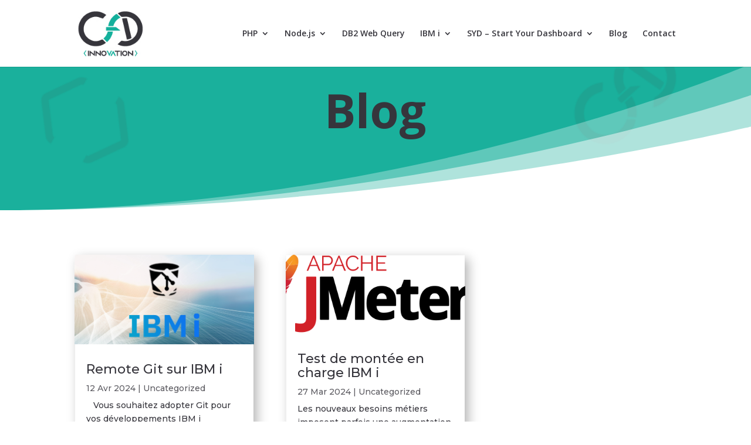

--- FILE ---
content_type: text/html; charset=utf-8
request_url: https://www.google.com/recaptcha/api2/anchor?ar=1&k=6Led3sYUAAAAAOA_NmpWbfSs-LQEDl8fX4AiGOqO&co=aHR0cHM6Ly9jZmQtaW5ub3ZhdGlvbi5mcjo0NDM.&hl=en&v=PoyoqOPhxBO7pBk68S4YbpHZ&size=invisible&anchor-ms=20000&execute-ms=30000&cb=ec7v35mmqum6
body_size: 49849
content:
<!DOCTYPE HTML><html dir="ltr" lang="en"><head><meta http-equiv="Content-Type" content="text/html; charset=UTF-8">
<meta http-equiv="X-UA-Compatible" content="IE=edge">
<title>reCAPTCHA</title>
<style type="text/css">
/* cyrillic-ext */
@font-face {
  font-family: 'Roboto';
  font-style: normal;
  font-weight: 400;
  font-stretch: 100%;
  src: url(//fonts.gstatic.com/s/roboto/v48/KFO7CnqEu92Fr1ME7kSn66aGLdTylUAMa3GUBHMdazTgWw.woff2) format('woff2');
  unicode-range: U+0460-052F, U+1C80-1C8A, U+20B4, U+2DE0-2DFF, U+A640-A69F, U+FE2E-FE2F;
}
/* cyrillic */
@font-face {
  font-family: 'Roboto';
  font-style: normal;
  font-weight: 400;
  font-stretch: 100%;
  src: url(//fonts.gstatic.com/s/roboto/v48/KFO7CnqEu92Fr1ME7kSn66aGLdTylUAMa3iUBHMdazTgWw.woff2) format('woff2');
  unicode-range: U+0301, U+0400-045F, U+0490-0491, U+04B0-04B1, U+2116;
}
/* greek-ext */
@font-face {
  font-family: 'Roboto';
  font-style: normal;
  font-weight: 400;
  font-stretch: 100%;
  src: url(//fonts.gstatic.com/s/roboto/v48/KFO7CnqEu92Fr1ME7kSn66aGLdTylUAMa3CUBHMdazTgWw.woff2) format('woff2');
  unicode-range: U+1F00-1FFF;
}
/* greek */
@font-face {
  font-family: 'Roboto';
  font-style: normal;
  font-weight: 400;
  font-stretch: 100%;
  src: url(//fonts.gstatic.com/s/roboto/v48/KFO7CnqEu92Fr1ME7kSn66aGLdTylUAMa3-UBHMdazTgWw.woff2) format('woff2');
  unicode-range: U+0370-0377, U+037A-037F, U+0384-038A, U+038C, U+038E-03A1, U+03A3-03FF;
}
/* math */
@font-face {
  font-family: 'Roboto';
  font-style: normal;
  font-weight: 400;
  font-stretch: 100%;
  src: url(//fonts.gstatic.com/s/roboto/v48/KFO7CnqEu92Fr1ME7kSn66aGLdTylUAMawCUBHMdazTgWw.woff2) format('woff2');
  unicode-range: U+0302-0303, U+0305, U+0307-0308, U+0310, U+0312, U+0315, U+031A, U+0326-0327, U+032C, U+032F-0330, U+0332-0333, U+0338, U+033A, U+0346, U+034D, U+0391-03A1, U+03A3-03A9, U+03B1-03C9, U+03D1, U+03D5-03D6, U+03F0-03F1, U+03F4-03F5, U+2016-2017, U+2034-2038, U+203C, U+2040, U+2043, U+2047, U+2050, U+2057, U+205F, U+2070-2071, U+2074-208E, U+2090-209C, U+20D0-20DC, U+20E1, U+20E5-20EF, U+2100-2112, U+2114-2115, U+2117-2121, U+2123-214F, U+2190, U+2192, U+2194-21AE, U+21B0-21E5, U+21F1-21F2, U+21F4-2211, U+2213-2214, U+2216-22FF, U+2308-230B, U+2310, U+2319, U+231C-2321, U+2336-237A, U+237C, U+2395, U+239B-23B7, U+23D0, U+23DC-23E1, U+2474-2475, U+25AF, U+25B3, U+25B7, U+25BD, U+25C1, U+25CA, U+25CC, U+25FB, U+266D-266F, U+27C0-27FF, U+2900-2AFF, U+2B0E-2B11, U+2B30-2B4C, U+2BFE, U+3030, U+FF5B, U+FF5D, U+1D400-1D7FF, U+1EE00-1EEFF;
}
/* symbols */
@font-face {
  font-family: 'Roboto';
  font-style: normal;
  font-weight: 400;
  font-stretch: 100%;
  src: url(//fonts.gstatic.com/s/roboto/v48/KFO7CnqEu92Fr1ME7kSn66aGLdTylUAMaxKUBHMdazTgWw.woff2) format('woff2');
  unicode-range: U+0001-000C, U+000E-001F, U+007F-009F, U+20DD-20E0, U+20E2-20E4, U+2150-218F, U+2190, U+2192, U+2194-2199, U+21AF, U+21E6-21F0, U+21F3, U+2218-2219, U+2299, U+22C4-22C6, U+2300-243F, U+2440-244A, U+2460-24FF, U+25A0-27BF, U+2800-28FF, U+2921-2922, U+2981, U+29BF, U+29EB, U+2B00-2BFF, U+4DC0-4DFF, U+FFF9-FFFB, U+10140-1018E, U+10190-1019C, U+101A0, U+101D0-101FD, U+102E0-102FB, U+10E60-10E7E, U+1D2C0-1D2D3, U+1D2E0-1D37F, U+1F000-1F0FF, U+1F100-1F1AD, U+1F1E6-1F1FF, U+1F30D-1F30F, U+1F315, U+1F31C, U+1F31E, U+1F320-1F32C, U+1F336, U+1F378, U+1F37D, U+1F382, U+1F393-1F39F, U+1F3A7-1F3A8, U+1F3AC-1F3AF, U+1F3C2, U+1F3C4-1F3C6, U+1F3CA-1F3CE, U+1F3D4-1F3E0, U+1F3ED, U+1F3F1-1F3F3, U+1F3F5-1F3F7, U+1F408, U+1F415, U+1F41F, U+1F426, U+1F43F, U+1F441-1F442, U+1F444, U+1F446-1F449, U+1F44C-1F44E, U+1F453, U+1F46A, U+1F47D, U+1F4A3, U+1F4B0, U+1F4B3, U+1F4B9, U+1F4BB, U+1F4BF, U+1F4C8-1F4CB, U+1F4D6, U+1F4DA, U+1F4DF, U+1F4E3-1F4E6, U+1F4EA-1F4ED, U+1F4F7, U+1F4F9-1F4FB, U+1F4FD-1F4FE, U+1F503, U+1F507-1F50B, U+1F50D, U+1F512-1F513, U+1F53E-1F54A, U+1F54F-1F5FA, U+1F610, U+1F650-1F67F, U+1F687, U+1F68D, U+1F691, U+1F694, U+1F698, U+1F6AD, U+1F6B2, U+1F6B9-1F6BA, U+1F6BC, U+1F6C6-1F6CF, U+1F6D3-1F6D7, U+1F6E0-1F6EA, U+1F6F0-1F6F3, U+1F6F7-1F6FC, U+1F700-1F7FF, U+1F800-1F80B, U+1F810-1F847, U+1F850-1F859, U+1F860-1F887, U+1F890-1F8AD, U+1F8B0-1F8BB, U+1F8C0-1F8C1, U+1F900-1F90B, U+1F93B, U+1F946, U+1F984, U+1F996, U+1F9E9, U+1FA00-1FA6F, U+1FA70-1FA7C, U+1FA80-1FA89, U+1FA8F-1FAC6, U+1FACE-1FADC, U+1FADF-1FAE9, U+1FAF0-1FAF8, U+1FB00-1FBFF;
}
/* vietnamese */
@font-face {
  font-family: 'Roboto';
  font-style: normal;
  font-weight: 400;
  font-stretch: 100%;
  src: url(//fonts.gstatic.com/s/roboto/v48/KFO7CnqEu92Fr1ME7kSn66aGLdTylUAMa3OUBHMdazTgWw.woff2) format('woff2');
  unicode-range: U+0102-0103, U+0110-0111, U+0128-0129, U+0168-0169, U+01A0-01A1, U+01AF-01B0, U+0300-0301, U+0303-0304, U+0308-0309, U+0323, U+0329, U+1EA0-1EF9, U+20AB;
}
/* latin-ext */
@font-face {
  font-family: 'Roboto';
  font-style: normal;
  font-weight: 400;
  font-stretch: 100%;
  src: url(//fonts.gstatic.com/s/roboto/v48/KFO7CnqEu92Fr1ME7kSn66aGLdTylUAMa3KUBHMdazTgWw.woff2) format('woff2');
  unicode-range: U+0100-02BA, U+02BD-02C5, U+02C7-02CC, U+02CE-02D7, U+02DD-02FF, U+0304, U+0308, U+0329, U+1D00-1DBF, U+1E00-1E9F, U+1EF2-1EFF, U+2020, U+20A0-20AB, U+20AD-20C0, U+2113, U+2C60-2C7F, U+A720-A7FF;
}
/* latin */
@font-face {
  font-family: 'Roboto';
  font-style: normal;
  font-weight: 400;
  font-stretch: 100%;
  src: url(//fonts.gstatic.com/s/roboto/v48/KFO7CnqEu92Fr1ME7kSn66aGLdTylUAMa3yUBHMdazQ.woff2) format('woff2');
  unicode-range: U+0000-00FF, U+0131, U+0152-0153, U+02BB-02BC, U+02C6, U+02DA, U+02DC, U+0304, U+0308, U+0329, U+2000-206F, U+20AC, U+2122, U+2191, U+2193, U+2212, U+2215, U+FEFF, U+FFFD;
}
/* cyrillic-ext */
@font-face {
  font-family: 'Roboto';
  font-style: normal;
  font-weight: 500;
  font-stretch: 100%;
  src: url(//fonts.gstatic.com/s/roboto/v48/KFO7CnqEu92Fr1ME7kSn66aGLdTylUAMa3GUBHMdazTgWw.woff2) format('woff2');
  unicode-range: U+0460-052F, U+1C80-1C8A, U+20B4, U+2DE0-2DFF, U+A640-A69F, U+FE2E-FE2F;
}
/* cyrillic */
@font-face {
  font-family: 'Roboto';
  font-style: normal;
  font-weight: 500;
  font-stretch: 100%;
  src: url(//fonts.gstatic.com/s/roboto/v48/KFO7CnqEu92Fr1ME7kSn66aGLdTylUAMa3iUBHMdazTgWw.woff2) format('woff2');
  unicode-range: U+0301, U+0400-045F, U+0490-0491, U+04B0-04B1, U+2116;
}
/* greek-ext */
@font-face {
  font-family: 'Roboto';
  font-style: normal;
  font-weight: 500;
  font-stretch: 100%;
  src: url(//fonts.gstatic.com/s/roboto/v48/KFO7CnqEu92Fr1ME7kSn66aGLdTylUAMa3CUBHMdazTgWw.woff2) format('woff2');
  unicode-range: U+1F00-1FFF;
}
/* greek */
@font-face {
  font-family: 'Roboto';
  font-style: normal;
  font-weight: 500;
  font-stretch: 100%;
  src: url(//fonts.gstatic.com/s/roboto/v48/KFO7CnqEu92Fr1ME7kSn66aGLdTylUAMa3-UBHMdazTgWw.woff2) format('woff2');
  unicode-range: U+0370-0377, U+037A-037F, U+0384-038A, U+038C, U+038E-03A1, U+03A3-03FF;
}
/* math */
@font-face {
  font-family: 'Roboto';
  font-style: normal;
  font-weight: 500;
  font-stretch: 100%;
  src: url(//fonts.gstatic.com/s/roboto/v48/KFO7CnqEu92Fr1ME7kSn66aGLdTylUAMawCUBHMdazTgWw.woff2) format('woff2');
  unicode-range: U+0302-0303, U+0305, U+0307-0308, U+0310, U+0312, U+0315, U+031A, U+0326-0327, U+032C, U+032F-0330, U+0332-0333, U+0338, U+033A, U+0346, U+034D, U+0391-03A1, U+03A3-03A9, U+03B1-03C9, U+03D1, U+03D5-03D6, U+03F0-03F1, U+03F4-03F5, U+2016-2017, U+2034-2038, U+203C, U+2040, U+2043, U+2047, U+2050, U+2057, U+205F, U+2070-2071, U+2074-208E, U+2090-209C, U+20D0-20DC, U+20E1, U+20E5-20EF, U+2100-2112, U+2114-2115, U+2117-2121, U+2123-214F, U+2190, U+2192, U+2194-21AE, U+21B0-21E5, U+21F1-21F2, U+21F4-2211, U+2213-2214, U+2216-22FF, U+2308-230B, U+2310, U+2319, U+231C-2321, U+2336-237A, U+237C, U+2395, U+239B-23B7, U+23D0, U+23DC-23E1, U+2474-2475, U+25AF, U+25B3, U+25B7, U+25BD, U+25C1, U+25CA, U+25CC, U+25FB, U+266D-266F, U+27C0-27FF, U+2900-2AFF, U+2B0E-2B11, U+2B30-2B4C, U+2BFE, U+3030, U+FF5B, U+FF5D, U+1D400-1D7FF, U+1EE00-1EEFF;
}
/* symbols */
@font-face {
  font-family: 'Roboto';
  font-style: normal;
  font-weight: 500;
  font-stretch: 100%;
  src: url(//fonts.gstatic.com/s/roboto/v48/KFO7CnqEu92Fr1ME7kSn66aGLdTylUAMaxKUBHMdazTgWw.woff2) format('woff2');
  unicode-range: U+0001-000C, U+000E-001F, U+007F-009F, U+20DD-20E0, U+20E2-20E4, U+2150-218F, U+2190, U+2192, U+2194-2199, U+21AF, U+21E6-21F0, U+21F3, U+2218-2219, U+2299, U+22C4-22C6, U+2300-243F, U+2440-244A, U+2460-24FF, U+25A0-27BF, U+2800-28FF, U+2921-2922, U+2981, U+29BF, U+29EB, U+2B00-2BFF, U+4DC0-4DFF, U+FFF9-FFFB, U+10140-1018E, U+10190-1019C, U+101A0, U+101D0-101FD, U+102E0-102FB, U+10E60-10E7E, U+1D2C0-1D2D3, U+1D2E0-1D37F, U+1F000-1F0FF, U+1F100-1F1AD, U+1F1E6-1F1FF, U+1F30D-1F30F, U+1F315, U+1F31C, U+1F31E, U+1F320-1F32C, U+1F336, U+1F378, U+1F37D, U+1F382, U+1F393-1F39F, U+1F3A7-1F3A8, U+1F3AC-1F3AF, U+1F3C2, U+1F3C4-1F3C6, U+1F3CA-1F3CE, U+1F3D4-1F3E0, U+1F3ED, U+1F3F1-1F3F3, U+1F3F5-1F3F7, U+1F408, U+1F415, U+1F41F, U+1F426, U+1F43F, U+1F441-1F442, U+1F444, U+1F446-1F449, U+1F44C-1F44E, U+1F453, U+1F46A, U+1F47D, U+1F4A3, U+1F4B0, U+1F4B3, U+1F4B9, U+1F4BB, U+1F4BF, U+1F4C8-1F4CB, U+1F4D6, U+1F4DA, U+1F4DF, U+1F4E3-1F4E6, U+1F4EA-1F4ED, U+1F4F7, U+1F4F9-1F4FB, U+1F4FD-1F4FE, U+1F503, U+1F507-1F50B, U+1F50D, U+1F512-1F513, U+1F53E-1F54A, U+1F54F-1F5FA, U+1F610, U+1F650-1F67F, U+1F687, U+1F68D, U+1F691, U+1F694, U+1F698, U+1F6AD, U+1F6B2, U+1F6B9-1F6BA, U+1F6BC, U+1F6C6-1F6CF, U+1F6D3-1F6D7, U+1F6E0-1F6EA, U+1F6F0-1F6F3, U+1F6F7-1F6FC, U+1F700-1F7FF, U+1F800-1F80B, U+1F810-1F847, U+1F850-1F859, U+1F860-1F887, U+1F890-1F8AD, U+1F8B0-1F8BB, U+1F8C0-1F8C1, U+1F900-1F90B, U+1F93B, U+1F946, U+1F984, U+1F996, U+1F9E9, U+1FA00-1FA6F, U+1FA70-1FA7C, U+1FA80-1FA89, U+1FA8F-1FAC6, U+1FACE-1FADC, U+1FADF-1FAE9, U+1FAF0-1FAF8, U+1FB00-1FBFF;
}
/* vietnamese */
@font-face {
  font-family: 'Roboto';
  font-style: normal;
  font-weight: 500;
  font-stretch: 100%;
  src: url(//fonts.gstatic.com/s/roboto/v48/KFO7CnqEu92Fr1ME7kSn66aGLdTylUAMa3OUBHMdazTgWw.woff2) format('woff2');
  unicode-range: U+0102-0103, U+0110-0111, U+0128-0129, U+0168-0169, U+01A0-01A1, U+01AF-01B0, U+0300-0301, U+0303-0304, U+0308-0309, U+0323, U+0329, U+1EA0-1EF9, U+20AB;
}
/* latin-ext */
@font-face {
  font-family: 'Roboto';
  font-style: normal;
  font-weight: 500;
  font-stretch: 100%;
  src: url(//fonts.gstatic.com/s/roboto/v48/KFO7CnqEu92Fr1ME7kSn66aGLdTylUAMa3KUBHMdazTgWw.woff2) format('woff2');
  unicode-range: U+0100-02BA, U+02BD-02C5, U+02C7-02CC, U+02CE-02D7, U+02DD-02FF, U+0304, U+0308, U+0329, U+1D00-1DBF, U+1E00-1E9F, U+1EF2-1EFF, U+2020, U+20A0-20AB, U+20AD-20C0, U+2113, U+2C60-2C7F, U+A720-A7FF;
}
/* latin */
@font-face {
  font-family: 'Roboto';
  font-style: normal;
  font-weight: 500;
  font-stretch: 100%;
  src: url(//fonts.gstatic.com/s/roboto/v48/KFO7CnqEu92Fr1ME7kSn66aGLdTylUAMa3yUBHMdazQ.woff2) format('woff2');
  unicode-range: U+0000-00FF, U+0131, U+0152-0153, U+02BB-02BC, U+02C6, U+02DA, U+02DC, U+0304, U+0308, U+0329, U+2000-206F, U+20AC, U+2122, U+2191, U+2193, U+2212, U+2215, U+FEFF, U+FFFD;
}
/* cyrillic-ext */
@font-face {
  font-family: 'Roboto';
  font-style: normal;
  font-weight: 900;
  font-stretch: 100%;
  src: url(//fonts.gstatic.com/s/roboto/v48/KFO7CnqEu92Fr1ME7kSn66aGLdTylUAMa3GUBHMdazTgWw.woff2) format('woff2');
  unicode-range: U+0460-052F, U+1C80-1C8A, U+20B4, U+2DE0-2DFF, U+A640-A69F, U+FE2E-FE2F;
}
/* cyrillic */
@font-face {
  font-family: 'Roboto';
  font-style: normal;
  font-weight: 900;
  font-stretch: 100%;
  src: url(//fonts.gstatic.com/s/roboto/v48/KFO7CnqEu92Fr1ME7kSn66aGLdTylUAMa3iUBHMdazTgWw.woff2) format('woff2');
  unicode-range: U+0301, U+0400-045F, U+0490-0491, U+04B0-04B1, U+2116;
}
/* greek-ext */
@font-face {
  font-family: 'Roboto';
  font-style: normal;
  font-weight: 900;
  font-stretch: 100%;
  src: url(//fonts.gstatic.com/s/roboto/v48/KFO7CnqEu92Fr1ME7kSn66aGLdTylUAMa3CUBHMdazTgWw.woff2) format('woff2');
  unicode-range: U+1F00-1FFF;
}
/* greek */
@font-face {
  font-family: 'Roboto';
  font-style: normal;
  font-weight: 900;
  font-stretch: 100%;
  src: url(//fonts.gstatic.com/s/roboto/v48/KFO7CnqEu92Fr1ME7kSn66aGLdTylUAMa3-UBHMdazTgWw.woff2) format('woff2');
  unicode-range: U+0370-0377, U+037A-037F, U+0384-038A, U+038C, U+038E-03A1, U+03A3-03FF;
}
/* math */
@font-face {
  font-family: 'Roboto';
  font-style: normal;
  font-weight: 900;
  font-stretch: 100%;
  src: url(//fonts.gstatic.com/s/roboto/v48/KFO7CnqEu92Fr1ME7kSn66aGLdTylUAMawCUBHMdazTgWw.woff2) format('woff2');
  unicode-range: U+0302-0303, U+0305, U+0307-0308, U+0310, U+0312, U+0315, U+031A, U+0326-0327, U+032C, U+032F-0330, U+0332-0333, U+0338, U+033A, U+0346, U+034D, U+0391-03A1, U+03A3-03A9, U+03B1-03C9, U+03D1, U+03D5-03D6, U+03F0-03F1, U+03F4-03F5, U+2016-2017, U+2034-2038, U+203C, U+2040, U+2043, U+2047, U+2050, U+2057, U+205F, U+2070-2071, U+2074-208E, U+2090-209C, U+20D0-20DC, U+20E1, U+20E5-20EF, U+2100-2112, U+2114-2115, U+2117-2121, U+2123-214F, U+2190, U+2192, U+2194-21AE, U+21B0-21E5, U+21F1-21F2, U+21F4-2211, U+2213-2214, U+2216-22FF, U+2308-230B, U+2310, U+2319, U+231C-2321, U+2336-237A, U+237C, U+2395, U+239B-23B7, U+23D0, U+23DC-23E1, U+2474-2475, U+25AF, U+25B3, U+25B7, U+25BD, U+25C1, U+25CA, U+25CC, U+25FB, U+266D-266F, U+27C0-27FF, U+2900-2AFF, U+2B0E-2B11, U+2B30-2B4C, U+2BFE, U+3030, U+FF5B, U+FF5D, U+1D400-1D7FF, U+1EE00-1EEFF;
}
/* symbols */
@font-face {
  font-family: 'Roboto';
  font-style: normal;
  font-weight: 900;
  font-stretch: 100%;
  src: url(//fonts.gstatic.com/s/roboto/v48/KFO7CnqEu92Fr1ME7kSn66aGLdTylUAMaxKUBHMdazTgWw.woff2) format('woff2');
  unicode-range: U+0001-000C, U+000E-001F, U+007F-009F, U+20DD-20E0, U+20E2-20E4, U+2150-218F, U+2190, U+2192, U+2194-2199, U+21AF, U+21E6-21F0, U+21F3, U+2218-2219, U+2299, U+22C4-22C6, U+2300-243F, U+2440-244A, U+2460-24FF, U+25A0-27BF, U+2800-28FF, U+2921-2922, U+2981, U+29BF, U+29EB, U+2B00-2BFF, U+4DC0-4DFF, U+FFF9-FFFB, U+10140-1018E, U+10190-1019C, U+101A0, U+101D0-101FD, U+102E0-102FB, U+10E60-10E7E, U+1D2C0-1D2D3, U+1D2E0-1D37F, U+1F000-1F0FF, U+1F100-1F1AD, U+1F1E6-1F1FF, U+1F30D-1F30F, U+1F315, U+1F31C, U+1F31E, U+1F320-1F32C, U+1F336, U+1F378, U+1F37D, U+1F382, U+1F393-1F39F, U+1F3A7-1F3A8, U+1F3AC-1F3AF, U+1F3C2, U+1F3C4-1F3C6, U+1F3CA-1F3CE, U+1F3D4-1F3E0, U+1F3ED, U+1F3F1-1F3F3, U+1F3F5-1F3F7, U+1F408, U+1F415, U+1F41F, U+1F426, U+1F43F, U+1F441-1F442, U+1F444, U+1F446-1F449, U+1F44C-1F44E, U+1F453, U+1F46A, U+1F47D, U+1F4A3, U+1F4B0, U+1F4B3, U+1F4B9, U+1F4BB, U+1F4BF, U+1F4C8-1F4CB, U+1F4D6, U+1F4DA, U+1F4DF, U+1F4E3-1F4E6, U+1F4EA-1F4ED, U+1F4F7, U+1F4F9-1F4FB, U+1F4FD-1F4FE, U+1F503, U+1F507-1F50B, U+1F50D, U+1F512-1F513, U+1F53E-1F54A, U+1F54F-1F5FA, U+1F610, U+1F650-1F67F, U+1F687, U+1F68D, U+1F691, U+1F694, U+1F698, U+1F6AD, U+1F6B2, U+1F6B9-1F6BA, U+1F6BC, U+1F6C6-1F6CF, U+1F6D3-1F6D7, U+1F6E0-1F6EA, U+1F6F0-1F6F3, U+1F6F7-1F6FC, U+1F700-1F7FF, U+1F800-1F80B, U+1F810-1F847, U+1F850-1F859, U+1F860-1F887, U+1F890-1F8AD, U+1F8B0-1F8BB, U+1F8C0-1F8C1, U+1F900-1F90B, U+1F93B, U+1F946, U+1F984, U+1F996, U+1F9E9, U+1FA00-1FA6F, U+1FA70-1FA7C, U+1FA80-1FA89, U+1FA8F-1FAC6, U+1FACE-1FADC, U+1FADF-1FAE9, U+1FAF0-1FAF8, U+1FB00-1FBFF;
}
/* vietnamese */
@font-face {
  font-family: 'Roboto';
  font-style: normal;
  font-weight: 900;
  font-stretch: 100%;
  src: url(//fonts.gstatic.com/s/roboto/v48/KFO7CnqEu92Fr1ME7kSn66aGLdTylUAMa3OUBHMdazTgWw.woff2) format('woff2');
  unicode-range: U+0102-0103, U+0110-0111, U+0128-0129, U+0168-0169, U+01A0-01A1, U+01AF-01B0, U+0300-0301, U+0303-0304, U+0308-0309, U+0323, U+0329, U+1EA0-1EF9, U+20AB;
}
/* latin-ext */
@font-face {
  font-family: 'Roboto';
  font-style: normal;
  font-weight: 900;
  font-stretch: 100%;
  src: url(//fonts.gstatic.com/s/roboto/v48/KFO7CnqEu92Fr1ME7kSn66aGLdTylUAMa3KUBHMdazTgWw.woff2) format('woff2');
  unicode-range: U+0100-02BA, U+02BD-02C5, U+02C7-02CC, U+02CE-02D7, U+02DD-02FF, U+0304, U+0308, U+0329, U+1D00-1DBF, U+1E00-1E9F, U+1EF2-1EFF, U+2020, U+20A0-20AB, U+20AD-20C0, U+2113, U+2C60-2C7F, U+A720-A7FF;
}
/* latin */
@font-face {
  font-family: 'Roboto';
  font-style: normal;
  font-weight: 900;
  font-stretch: 100%;
  src: url(//fonts.gstatic.com/s/roboto/v48/KFO7CnqEu92Fr1ME7kSn66aGLdTylUAMa3yUBHMdazQ.woff2) format('woff2');
  unicode-range: U+0000-00FF, U+0131, U+0152-0153, U+02BB-02BC, U+02C6, U+02DA, U+02DC, U+0304, U+0308, U+0329, U+2000-206F, U+20AC, U+2122, U+2191, U+2193, U+2212, U+2215, U+FEFF, U+FFFD;
}

</style>
<link rel="stylesheet" type="text/css" href="https://www.gstatic.com/recaptcha/releases/PoyoqOPhxBO7pBk68S4YbpHZ/styles__ltr.css">
<script nonce="Iphy8BUJrq8rK7KLboTKiA" type="text/javascript">window['__recaptcha_api'] = 'https://www.google.com/recaptcha/api2/';</script>
<script type="text/javascript" src="https://www.gstatic.com/recaptcha/releases/PoyoqOPhxBO7pBk68S4YbpHZ/recaptcha__en.js" nonce="Iphy8BUJrq8rK7KLboTKiA">
      
    </script></head>
<body><div id="rc-anchor-alert" class="rc-anchor-alert"></div>
<input type="hidden" id="recaptcha-token" value="[base64]">
<script type="text/javascript" nonce="Iphy8BUJrq8rK7KLboTKiA">
      recaptcha.anchor.Main.init("[\x22ainput\x22,[\x22bgdata\x22,\x22\x22,\[base64]/[base64]/[base64]/[base64]/[base64]/[base64]/KGcoTywyNTMsTy5PKSxVRyhPLEMpKTpnKE8sMjUzLEMpLE8pKSxsKSksTykpfSxieT1mdW5jdGlvbihDLE8sdSxsKXtmb3IobD0odT1SKEMpLDApO08+MDtPLS0pbD1sPDw4fFooQyk7ZyhDLHUsbCl9LFVHPWZ1bmN0aW9uKEMsTyl7Qy5pLmxlbmd0aD4xMDQ/[base64]/[base64]/[base64]/[base64]/[base64]/[base64]/[base64]\\u003d\x22,\[base64]\\u003d\\u003d\x22,\x22D8OWwo3DjMOfwrTCmnbDtsKBejZdwp/[base64]/DvsKXw5/DhcK1w4lNwqvCtcOFcMOWKsO+w5tMwrM5wqw2EGXDicOgd8Ogw6osw71iwqYHNSViw4Baw6NdI8ONClNAwqjDu8O+w7LDocK1TTjDviXDphvDg1PCjcKLJsOQPyXDi8OKJsKBw65yNQrDnVLDhjPCtQI6wq7CrDk/wo/Ct8KOwqJawrp9JU3DsMKawpQiAnwiW8K4wrvDqcKqOMOFPsKZwoAwDcO7w5PDuMKRNgR5w4DClD1DUSlgw6vCpsObDMOjfS3ClFtewrhSNm7Cj8Oiw595ayBNLcOowoodW8KxMsKIwqNCw4RVXSnCnlpmwpLCtcK5F1o/w7Yxwr8uRMKEw5fCinnDs8OqZ8OqwqLCqAd6HgnDk8OmwpHCp3HDm0kSw4lFBW/CnsOPwposX8O+C8K5Hld8w7fDhlQ2w6JAckrDg8OcDlZawqtZw6TCucOHw4YZworCssOKc8KYw5gGZCxsGQNUcMOTNsODwpoQwqguw6lAQcOhfCZJGiUWw73DtCjDvMOfIhEIck0Lw5PCrWlfaUt1MmzDqGzCliMmekcCwpHDv03CrRRRZWwufEAiJsKjw4s/Wh3Cr8KgwpETwp4GVcO7GcKjJyZXDMOrwpJCwp1vw47CvcOdccOaCHLDqsOnNcKxwrTCvSRZw6LDm1LCqQzChcOww6vDj8ONwp83w4sjFQEkwo8/dD9nwqfDsMOrMsKLw5vCtMKqw58GCcK2DjhVw4svLcK8w58gw4V7fcKkw6Z5w6IZworCmMOIGw3DlB/ChcOaw4TCkm1oDMOZwqjDmQAuO0nDsWoVw4QSJsKow4xkZ0vCmMKIQxQZw61YZ8O/[base64]/[base64]/DigZcfmTCpyIXH3Y1wqHDg8KjEj9Qw5Nowp9Xw6jDlh/Dg8O8DnbDr8Oow7hHwqICwrg/w4PDjBEBEMKRacOEwpsHw4wdJ8OFSCYMEnjCni7CtcKMwpvCv3xVw7XCvVzDnsK8KmDCicOcBMOHw5ddIVTCuDwhYVXCtsKjeMOUwowBwq5JIQN+w5LCm8K/MsKDw5QFw5LDt8K8eMOjDXwVwpwscsKjwqnChhzCjsOcasOEc3jDvyk0FsKXwpU+w4LChMOPCVofIHRpw6dLwqh9TMK7w5kyw5bDqFlXw5rCsllAw5LCiyFnd8Knw5LCicK2w5nDlgt/I2LCrcOoXhBXVMKEDw/CvU7ClMOjXGvCqwM/KXbDqBLCrMO3wobDm8O7FmDCuDY3wqXDnx00wofCksKHwoBFwozDsAtWcSnDgsOTw4FOPcOtwobDq1DDisO8UjrCvmNXwo/ClMKiwp0fwpAyIcK/IEVpfMKnwokpVMOrZMOzwoDCocOBw4zDkDpgA8KiacKWXx/CjEZBwqsYwqA9bMOJwp7CuQLChUJ6Z8K8Y8Kbwo4tB2ZOCg86c8KxwqXCtgvDv8KCwrPCmAArKQkxbytRw5Alw7nDq2xZwoTDgxbCgHbDi8OsLMOBPsKxwot8ZQ/Dp8KhBUfDtsOmwrHDqkjDsWMewobCsgkjwrzDmjbDv8Okw7VcwrHDpcOQw6xEwrUzwol+w4EMA8K4IMOZPGLDn8K2H0kmR8KPw7Azw7PDgW3CmA5Ww4rChcOPwpRML8KeeFXDncO9E8OccxPChnHDkMKuewtGLz7DksO5RFDCksODwr/DkwLCpj7DgcKdwqplDz4OV8OWcVYFw7wnw6cxR8KTw6UedXnDmsKCw6jDucKBYcOFwqxnZTjCoHrCtsKkS8OSw73Dq8KKwqTCtMOOwpfCsks0w41fJEvCqkJbR2zDkx/[base64]/[base64]/Dp8KjwoBCIMKpdUc1H8O7ScOjwq4BBUQZZsOLXFDDrgPDgsKiw6zCjcO1VMK4wp4Cw5fDkcKVSinCu8O1UcK4VRBqe8OHJ27CqxQ+w7bDsC/Dj2XDrCLDgGTDkUsTwoDDqRTDksOyGjwKG8KowphFwqYkw6vDkT8VwqphJcKhemvCrsOPEcObfk/[base64]/[base64]/DmMK3f8K9wqU5TsK9bcK2LgTCisOFV8KFw5vCpsKlNG9UwrtxwofDoXRswpzDkRxPwr/[base64]/wqlaw5JEC00nwo5lwrRBXX7CrMKEA8K7cMKIJ8KNFMORezrCpiogw4lRcQ/Ch8O8KH8oQ8KsQyrChMO/Q8O3wp3DpcKLRlzDi8KEDDfCiMKkw6LCrMOUwqY4ScKawrEQHlzCiTDCr3zDucOTXsOpfMKaVVIEwq7DvDsuw5HCpDcOaMOgw4prAlkrwprDt8OFCcKwJTMNbTHDrMKYw48lw6LDmmrCtXTCsynDk2x4wo/DvsOVw5A/OMOzw6HCgMOEw5YyQcKSwrbCjMK+QsOiWcO+w5VrMQlkwpHDr2jDlcOAXcOywoQvwppfAsOeQcOYwqQbw7owDSHDtgJsw6XCiR4Vw5ctEAPCn8K/w6HCvl/CqAkvTsO/SD7ChsOxwpnCssOWwr3CrVckYsOswokYcA/Dj8O/wpYaKCcvw4PCisKfFcODw7VFax/CrMKBwq8gwq5nH8KMw5HDg8ONwrzDp8OHS2bDpVpPEE/[base64]/DlFvCgcO/AsKSw5LDlsO8A8OjwpzDnMOjwrUZwqJqWG/DmcK7PB5twpDCqcOBwqjDusKMwrgKwqnDh8O/w6ERw4PCusKywrHCscOpLTJaaHbDtcKSOsOPSRTDl1gXHGLCgT1Ew6XClBTCicO5wrwkwpcYfRlifcKlwo4CAVtnwqHCpjcjw4vDg8OQfzRzwqMbw5TDucOWHsOKw4DDvFovw7PDsMO5MHPCrMOyw4bCsSsNCwhtw7hZCcKTWA/DqD7DssKOCcKbD8OAwrjDjUvCncOGasKEwr3DsMKZLcOBwr0ww5HCizICesOrwrAQNTDCnk/Dt8KuwpLDv8O1w45hwpHCn39EYcOdwqEGw7k/[base64]/[base64]/[base64]/[base64]/wpoPwpsOw4p5GBvCkl43wpbCqcKtZcKSB17CjsKvwrgXw6HDoioYw695PlbCmHPCnwhtwoIRwpdhw6JYSFrCscK7w4sSHg4mdXkZRnJmasOsVwcNwpl4w6rCpsOVwrRxHGFyw6gdZg4kwpLDg8OKAk/CqXVDFMO4a0ltWcOjw6vDg8O+wocSC8KeVnA+FMKqRsOPwqAWC8KebxXDssKZw77DosOqPsOraz/[base64]/Dl3XCpsK0WDPCt8Ojwo7DscOHS0kRGyIZw51nwpFnw6tPwrR7C2nCikLDmiHCrj5xXcOdTy4XwrJ2wpbDiz7DtMOUwpBlEcOkdSDDtSHCtMKgZGnChV7ClRoLRsOJelInRlTDhcObw4UxwqoKWcO4w7/[base64]/DlELDs8KpYsKuScK2w5Mrw5XDlRpRw6DDvsOGw5/Dp2XCiMOKNcK8ADViBR8tJQN9w4NaR8KtGcK1w5XCqsO3wrDDrnbDk8OtB0DCkQHCoMOKwoI3DSVBwotCw7J6w5vChMORw6XDhcKZesOIEEhAw7IAwotSwp0Rwq/Dn8OwWynCm8KUS0zCiSjDjQTCgcOgwqHCssOvT8KiDcO2w5s5YcOKMcODw5UpfSXDj07DpMKgw6PDvgRBCsK5w4pFEGk/HCYjw4fDqHTCikJzA2TDrQHCisKmw4rChsODw5zCqDtjwq/DoQLDp8Oqw73DiENrw40ZMsOYw4DCpEcKwrvCt8KPw5Yjw4TDpnLDpw7DlHPCmcKcworDhn3DosKyU8OoTA7DqMOuY8K2DWBJTcKBf8OMworDr8K2csKawozDgcKjfMO/w6Zhw5fDtMKzw7dANV/[base64]/Ct8OCw5oYwoLCmAh5wqhfw5Yzw5gDV3DCj8KIwpkpwpAjGEJQw5EaNMORw5zDkzgHNsOMU8KXC8K4w6bDn8OBIsKmIMKHw5vCoS/DkHvCpBjCjMKXw77CmsK/[base64]/VRJIMh3DtMOiQmXCqMKsLcKvCMKcVQ7Du1Ukw4jDthnCsWLDvTQwwq/[base64]/CvV9dDHvDicKywrHDscO6MgrCnBDCj8OYwrbDiCnDgcOYw79UJiTCiEYyE0/CqcKVKVlzw6TCssK/U00zcsKvSEzDssKwQ2nDlsKlw6k/[base64]/Dp1XDlMKlwrLDj8OnHsOtWsO+w6TDqsKLUMO/TMKMwqnDiC7CuDrCthd7ThnDq8O0w6rDiR7Cj8KKwpV2w43Dim4Mw7XCpzkdQMOmX2DDlGzDqQ/[base64]/DtHjCilocQ8OJw403wqBewr1mVWDCtcOxZUguE8KXZGE1w75XFHHCqsKRwr8ZcsO7wp85wo3DtsK4w4AvwqfCqTrCgMO2wrwjw5fDscKRwpJbwqwiXcKyOMKZDTVswr3DpcK/w5vDo0rDvx0uwpXDs2A5N8O6WkE0w4gGwp9LFS/[base64]/KcOwWcKVMsOEw4vCixfDu2Bww4rColhkPzU0wpB/bSkNwqzCjUTDncK5DcOdX8OPdcOpwqPCtcO9bMOxw7rCt8OLecOSw6/CmsKvPCbCnxXCuCTDrAwjLFcnwrPDoyHClMOCw6DCrcOJwpR8OMKvwrhiVRh8wq57w7ALwqHDv3gIworCmB8qQsOKwoDCl8OEaXDCi8KhHcKfOsO+LSkFMWvCqMKICsKZwoBnwrjCpy0/w7kow5fDjcODUE1lNykcwrjCrjXCm3LCmG3DrsOiBsK1w5DDpg/DqsK+RU/[base64]/DpmzDjcOIZ8K4X8O5w6/DuT7DgsKHXgY9Im3Ci8KEUwk8OEU4F8Ksw4PCgx3Cj2bCmjIsw5Qqwr/Dtl7CgTsTIsKow6rDlxjCosK4DhvCpQ9WwqrDqMOhwoNEwpEWW8K5wpDDg8OwJHlqaTDCiwIWwooZwqtaHcKww6jDqMOSw58nw7g2fykTTlrCqcKeIxLDr8OLWMK6cTPCmsKNw6rDoMOTHcOjwrQoago6woXDp8OiX3/Ch8OUw4rCksO+wrY7KMKqQHk0A2RMCsOcWsKZZ8OsdBPCgyrDjMKyw459QSjDqcOEwo/DtyNvVMOpwqBcw4Jzw6oTwpfCjH1MZRfDi0bDj8O3RsOwwql0wpfDusOewpfDkMKXIHpzWF/Dt1YLwr/DjgMDdsOQNcKhwrbDmcOSwp/Dt8KswrtzVcK/[base64]/[base64]/wrLDnMO6VD/[base64]/Dp8Kew5Bowo0PecOjwpF/CcO8wq/ChmDCkV/Cq8KZw5BFW2x3w5V8RsKSUVM7w4UoLMKlwqrCmEJibsKITcKKJcK9DMOPbTfDun/[base64]/w6XDsi3DgMKwwqEvwpE/Q2nDuiMxUSDDncOeScO7P8KxwrLDtSsZd8O0w5oVw43ClUsUfMOQwos6wrLDvcK9w4xdwphFMg1VwpolMhXDrsKuwowTw4zDmTA+wq4VYXhBQm/[base64]/XsKEf8KXdsO/w4VPwoHDm8OnPcOoFsOww45cczlowoQfwrprYgAFAwzCr8KgahHDlsKTwrvCiDvCosKNwrDDsig3VCUow47DlsKxE35Fw55iNwQMLRvDnC55wpHCscOWBx8gGm4nw5jCjzbDggLDlMKWw7/[base64]/wpTDgsO3P8O5wr8Lw6jCpizCgcOUwqHDvcK2wpU8wo1zZVdPwo8nBsOvD8Ozwo8gw5bCs8O6w6EiJxvCq8OLw4fCjCXDusK7O8OXw7TCicOWw6TDg8Otw57DvDEHA38jRcOfdy/DggzDi1kGfnM9FsOyw7/DlsKlU8Ohw7I9I8OAGcK/wpgJwpIDTMKew50CwqLCuEEgcXgaw7vCkXPDuMKMGWfCqsO/wr8ywr/CkS3Dux8Xw4oBKcKVwpoFw44hCELDjcKKw7c6w6XDkDvDlSkvCHjDgMOeBTwtwokUwqdbbxrDvE7Dv8KLw6V/w4fDmUFgw7ACwr4eCyLCucOdwoYBwoQUwroOw5BQw5p+wp4yVysVwqvCpgXDuMKjwpnCunAjWcKKw4XDgcK2H38YDxzClMKaeAvDgsOoYMOSwqTCpTleKMKhw7wJL8Onw5VxUcKQFcK1ZWhbwofDpMOUwovChXkBwqVBwr/CvTfDkMKfZ1dBw4xKw69qBzTDscKtTBfCkC04w4Naw5YeXMOHFi4dwpbCksKzLsO5w6dow7xcWxQrfTLDk3srOcOpeQbDvcODecKaem8UIcOkP8OHw5vDqBLDgsKuwpoSw5VjDFpfw4XCggEZZ8OXwp0XwozCv8KaLG0Xw6jDsHZJwr/[base64]/CjXhYR8Oww51KAMKcTsKgw4wcw4jDo2XDuCA8w7TDnMOSw5IhfMK2PwwnK8OWRWrCviDDi8KGTyYcXMKnWR0QwrkQZG/[base64]/DpC9/CMOFdELDpwvCoVhUwrQxGcONAcKrw6/[base64]/CoT7CgAHDgRcmY8KpYnvDuR41N8Kqw7EQw55aeMKoTio5w7LCuwduJSgCw4LDlMKzPzPChMO3wqfDkMOkw6cEGkRNwpbCpsKaw7FDJ8OJw47DqsKCbcKLw7PCvsO8wo/CllIsHsK3wpt5w5pXI8K5wqXClMKMYTzChMKUYifDkcOwIDzCqsOjwrPDt13DkEvCkMKRw55mw4PCgMKpIk3CimnCk3zDrcKqwpPDlxLCtzIpw6AnO8OfXsO7wrnDvDjDpS3DnjnDlDRMB11SwpIbwovCuRwDXMOlDcO/w5BBXxYJwqw9WnzDiQHDosOPwqDDrcKYwrAGwq1Nw493UsOowqxtwoDDtsKNw5Ajw4jCosKFcsOkcMOvIsONMDsHw6Idw7dXN8OdwpkOfwLDnsKVGcKTfRDCtMK/[base64]/CsBJRMMKRb8KuYcKLS8Kbw7NCd8KcQmdhwp13HcKCw53DiwwEEF9jUXcjw4vDosKVw4QyUMOLLhYyVSV+W8KvMAgBBhweOwpLw5cAbcORwrQowonCqMKOwqRgRn0WEsKWwptLwqzDhsK1RcOaaMKmwo3CpMK4fGUGwoDDpMK8fsKxNMKBwr/[base64]/[base64]/DuSQRW8K9L8OHMAIQw598fhfDoMKScsK5w7wTTcKtVWrDjkvCs8KOwoHCgsKnwrJ0IcOzYMKkwo/CqsOBw5hIw6bDjAXCg8KjwqcSbCRwPxESw5fCq8KEScOxVMKzZWzCgjnCisKbw6cXwp03IsO2WTtjw6fCosKHaVphTwHCpcKWDHnDv0JpTsOkWMKtcwMpwoTClcKZwrzDrz0bfMOcw5zCmsKew4sfw5N2w4t2wqXCicOgW8OjfsOFw6QWwowYWMKrJUI/w4/CuRM/w6HCtxwhwr/Dhn7CvFQ0w57CosO7wp95BCzDnMOiwqUEEcO3asK5woolIsObPGQIWlbDrcKxc8OQZ8O3GCt7SsO8LMK0XE5qEDfDtcKuw7xEWsO/bHw6N2JXw4zCrcOvVEbCmQfDiSrDlQPCj8Oyw5U4C8KKwpfChRjDgMOnZw3CoHQ0dlNWasK4M8KPUTTDv3RTw7QDEBPDpMKtworCu8OiPBglw7TDsWticTXCuMKWwpvChcOhw4LDrMKlw77Du8O7wrdcT0zCt8OGKWp/VsK9wpJdw7rDs8KHwqHDgFTCjsO/wpfDpsKMwrs4SMK7NUnDocKhVMKWY8Ohwq/DtxB9w5IJwrcVC8KSGR/CksOIw7LCgCDDh8O5wqvCtsOIYyg0w7bCnMKdwpPDk0FBwrtGb8Kywr0rMsORw5V5wrRiA1x/fEbDiwdXfwVXw45kwr3DmsKNwojDlCllwpNDwpg5O10IwrzDi8OrecORXMKqLMKUKV4QwpZow6PDjVrDlgXCl0AWHMK0wohcCMOFwpZUwqHDpk7DuT9dwoDDgsKSwo7CgsOIUcOuwo3DjMKawot8fsKTKDdtwpDCu8OhwpnCpVgjLjgnOcKXKWfCjcKXSj7DncKvw5/DhcK/w4bDscOrYsOYw4PDk8OJRMK0WMKNwq0OLVrCoTJHc8O7w5PDgMK7BMOfBMOLwr4cAmzDvhDDjD4fAjMtLxctNUYHwo0jw7tawp/DksOkNMOEw7jDrG01NlsecMK7WCPDpcKnw4rDu8KjdnrCqcKoL3vDk8KwAHDCo2JqwofCmHQ/wqnDrW5LPTHDq8Kqb3gpbSxgwrvDt0VQJgcQwrtzEMOzwqozVcKBwpk2wp85QsOrwo/DoHQ1wqbDtmTCrsO9b2vDjsK+esOEY8KlwoXDl8KmA0ouw6DDriR2M8KJwpUVRDTDjUABw6kSNWJPwqfCmHMDw7TDmcOMdMOywoLCvHbCvn4Fw6PCkwd2YGVbD1rClzd5LcKPWy/ChsKjwo9Sc3J1wpkiw70cV3bDt8K8XlsSN3E0wqPCjMOfPgfCrX/DuUUaa8OLVMKAwq8zwqHCuMKDw5rCl8KFw7w2BMKXwrBNKMKIw5LCqF/CksOxwrzCn05tw63Cmm3DqSTCn8OaQifDtktfw67Cni4+w6rDlsKUw7XDuR3Cp8OQw6x+wpTDglfCosKYCAMkw7nDiTfDv8KNV8KmT8OQGjLCn1BpSMK0dcOWNw/CsMOiw7FzIlLDgF5sZcKdw7bDosK7O8O6JcOIIMKtw7fCg0/DpTrDkcKFWsKDwoJSwrPDkU1mXmjDiwzCpXZzDFJ/wqDDqV7DpsOGECPCpsKJS8K3dsKkQUvCjsKiwrrDicKOLwzClUbDulBJw4jCv8KMwoHCuMKBwoovHg7CgsOhw6p/c8KRw6nDnyrCvcOWworDkhVAZ8O8w5I7A8Ksw5PCknZaS0jDlwxkw5vCgMKZw4kxazHClT9Fw7PCpm8pdlvDnkFUT8Ogwo1jCcOUTztyw5jCisK7wqDDpsOmw6fCvkLDh8OiwqjDjkvDkcO/w6XCh8K4w6wGHTjDiMKVw57DisOEfSA6ADDDmsONw4hGQMOqZcONw6hgUcKYw7BHwrDCpMO/w6HDocKdwpzCgH3DlhLCqEfDm8OEVMOKTMOwJcKuwo/[base64]/CoXrDjWrCnsONwpnChwlHwphlEsOYH8KXDsKUPMOBQBPDr8KHwo02DgrDskNIw7TCiQxfw4REaldQw60xw7FBw7HCksKgc8KyBjgSwqkwFsKqw53CnsK6WDvChEEuwqU1w7/Dk8KcBynCk8K/aXLDkMO1wrrCkMOCwqPCu8KDDsKQMWjDkcKUUcKMwo05XhDDl8O2w4srecK1woHDqiIIYsOOQsK5wrPCgsKUEy3Cj8KsG8K4w4HDmA7CuDvDoMORHy4ZwqTCssO/biFRw6szwq4BPsOiwrZEEMKjwp3CqR/CgRUhMcKOw73CoQ9Zw7vCvANHw4oPw4Q0w64pNFPCjADDmxTChsOCQ8OMTMKMw6/CpcOywo84wpDCssK+H8OswptZw6NcEjMNBTICwrPCu8ObDCfDt8KrbcKOLMOfDlPDoMK1wqzDiG4yc3nDj8KLRMKPwqYOeR3Dlm5gwpnDuBbCrUnDmcOSf8OBQ0PDvRvCmwvCj8OrwpnCq8Ovwq7DkiIRwqLDiMKBLMOmw6tLQMK/WsOowr81E8OOw7psfsOfw7vDjBQiHDTCl8KwRmhbw4Ftw7zCvsOiNcK5wpkEw47CncOxVGElLsOEIMOqwqbDqlTCvsKIw4LChMOdAsKAwozDusK/NwPCg8K6VsOowpk+VAtDRMKMw7AnCMKtwpTCsXDClMK1ag/[base64]/AMKOYMOUb8ORdCloXwJwIMKzwqtzYybDscO/wrXCtmE9w5jCrFZDMcKjX3DDrsKdw4zDpcOPVgc8LMKPd0vDqQ0xwp/[base64]/DsgQ8wpwswp7DnGvDuMO1w4tTNgfDiDbCusKqI8KYw70rwr0bO8ONwqXChFXDrQLDhMO+X8OtRVzDmR8sAMORBAABw7XChcO/SRnDgsKQw4RYGC3DssK1w5/DhcOhwppdEkzCmT/CiMKxJR5NF8OuJMK6w4TCmMKxGUk4wpgGw4zDmMO7dMK6A8KXwocIbSjDvE8Ua8Ojw69aw7DDssOoEcKZwqbDsREfX2TDoMK+w7vCtR7DmcOUTcO9BMObazbDrsOewqDDkMO7wp3Dt8KsEwzDtilbwpYwNsK4NsO+b1/CgygEXh8LwpHCkEoAdgRKVsKVLsKFwo04wppdQMKtDzLDi1/CsMKTVH3DnxBnH8KawpbCtijDnsKgw6J4SRzCl8OJwr3DsFwww5zDn3bDpcOLw5TCnSfDnGvDvMKFw6hzBsOHDcK2w7tnQFPCnVE7asO3wq0UwoLDjj/Du0XDvcOcwrvChGLCkcKJw7rCtsK3fXBBC8Kgw4nDqMOiFW3ChUTCvcKOBGHDrsKRCcK5w73DpCDDi8OKw5/DoCluw4NcwqbCisOnw67Cs3N2I2jDqHXCuMKgYMKRYy5PGVc/WMKSw5RNwqfDvCIHw69Iw4d9Kk9rwqR0FgvCkEDDlhonwpVKw7/DosKPfMK8ASY1wrvClMOaBl9xw70Wwqt8dQHCrMO5w4cZHMOKwpvDrGdVJ8OWw6/DvVsCw7lqDMOmXnnCriLCgMOQw7Znw7PCisKGwo/[base64]/ZsKbbcK7worCnybCh8OJw6nCgQ7DpMORw6fDvMKEwqkWw7B0f8KocnbCicOfwoPCnD/CjsOtwr7DnAISI8Onw4/DuQzCjm7CgMOoFUbDjRTCtsO5HHPClnYbc8KhwqrDoyQyUg3CicKsw5gQT0scwobDiT/DomRuAHVXw4rCjy07R0ZpNgvCsXBdw4fDhHzCkTzDkcKcwojDmjEWwrxNSsOXw7fDpMKQwqvDvl8Hw5VFw4vCgMKyNXQJwqTDm8O0w4fCuzPCicOzDT9SwphFZSESw6fDghs6w4ICw5dAeMKDbEYXwpRaDcO0w6wOCsKIw4LDpMOWwqhFw5vCqcOjFMKFw7/DjcOMIcKRX8Kpw4Yyw4LDu2J7DXDDl04vQkfDjMKhwoHCh8O2worCvcKewo/Cj0s9wqXDq8KGwqbDtnsUcMOoXjBVATfDp2/[base64]/[base64]/[base64]/Dj8KWd8OSwpRDwqJUwrp/D8KnwodgecOaSCZHwq9bw4bDvSLDjloxMlrCjmTDqQN7w6gTwoXCjnkVwq7Dn8KNwosYI3jDiHrDq8OVDXfDosOwwq0wLsOBwoPDswM8w7VNw6fCg8OWw5taw4lQJFXCvx4bw6dHwpzDhcOdFUPChlsbPkHDv8Ouwpccw77CnALDuMOiw7LCnMKgIF8zwrV/w7wlQsO/W8Kyw5XCr8OiwrnCk8KIw6gfLFHCtXpCLWVewqNYJcKCw7d7wrZLwqPDmMKKaMKDJALCnD7DpkHCvsOPS2k8w7PCgsOme0bDnlk+wpLCnMO5w7vDjnUfwqUmInTCvsOrwrdbwqRUwqoAwrHCjx/Cu8OQdATDpG4oNAjDjsO5w5nDncKFZQ5UwofDjsOZwp5Iw7cxw7ZcEmjDtmzDssKuwqjClcOCw7p9wqvCmx7Cl1Ncw7fCpsOWZGNRwoM7w4bCtz04XMONDsO/DMOhF8O2wrzDumbDocOAw5DDqFkwZ8KnKMORImvCkCk1YcK2fMK6wqDDhHYfBXLDkcKWwrrDtMKTwoASFy7DryPCunU9FEdjwqN2FsO0w6jDs8OnwpHCncOKw4DCp8K6NMOMwr0/BMKYCCcwWEHCncOrw5sHwocIwo0wYMOpwpfDki9Aw6QGZmlpwoBBwqR+IcKJaMKdw5nCoMOrw4h5w5TCqMOjwrLDiMO5QmnDvQHDoxM8aD1KCl3CosO2Q8KDOMKmAMOhGcODTMOeCcOTw6nDsgEXSMK/cEEow7vCvzvCtcOqwpbCmmXCvzc4w4E6w5HDpEQKwq7CvcK4wqvDtVfDnmjDhy/[base64]/[base64]/CrMOEw4Uje8Kdw7DDrcO3w4tHagZVMsOBw412w5pHDyMcTWLCtMKCPFbDicOhw5QpIxrDrMK7woDCjG3DtQfDqcKKYljDsw8wH0jDoMOZwqTCjsKzS8OHFGZswop7w4PCjsO0wrDDp2lDJl0/IUtSw65Jwowpw50LQcKTw5ZYwqI2wrLCs8OxPsKaJR9hST7Ds8O/[base64]/OcKFT8KJJyNewq5Gw4dOw6MIw5Vaw5w+wqvDu8K9HcOxA8OpwoxhZMKCWMKgwq0lwqTChcOww5fDr3vDkcKOYAk9KcKfwrnDo8O1KsO/wqPClxoKw6A3w6NUw5rDgljDgsOuTcOTWcKyUcOuB8KBP8Kmw73Cil3DucKOw47CkH/CskXChx3CmE/Dm8OKwpBUMsOZN8K7CsOQw4J2w4N1wocUw6pCw7Qiw5kVKGZAJMK6wrghw7XDsBYON3Mmw6vCrB8lwq8hwocYwqPCu8KSw4TCqBN5w4Y3HsK2GsOWY8KpRsKAE0XCgy5+bSZ0worCvcKtX8O5Ly/Do8KtRsO0w4pfwp7CoVXCisOpwpPCmjXCqsKYwp7Cj0fDsmjCrMKLw5XCmsODYcOSBMKPwqVDfsOIw54owqrDq8OhXcKUwp7CkUhXwrjCskoBw4oowqPCsjFwwobDvcObwq1pJsOqKMKhXzLCqFFGXmcNNMKvc8O5w5gYImnDrTTCiHnDm8O4wr/DsSoYwobDklnCph/Ds8KRNMOrN8KcwpHDtcO9f8Kfw5zDlMKPdMKcw6FrwqYyJ8KHPsOSQsOmw413akXCj8Onw5bDmUFWUB7CjcOpW8Ojwod/[base64]/[base64]/CjMKqw7LCp8Ozw6bDsSECwq9rw6zDqMOawpDDikXCnsKDw75mTX8/MlzCtVRzZQPDvgLDuRIbesKdwq/DpHPCgUdfH8Kfw59vUMKDBjfCocKFwqUuLMOjIgXCisO6wqnDssOvwoLCij/CgW4DDikCw7jDucOGBMKXcWh6KMOCw4RRw4HCvMOzwpHDsMKrwo/DgsOKBXfCmQJdwopkw4XDhcKkSAbDpQ1uwq01w6rDjMOZw7LCoVYhwoPCjxN+woVoFQfDvcK9w6/DksOkJAEUZmpjw7DCosO1NkHDtjhSw63CvVhBwq/Dv8OeaFPCnhrComfCmBHCkcKwY8K3wroAA8K6QMO0woIJacKmwrxGOMK+w4pXZBDDjcKUW8Omw7h6wrdtNMKGwrDDj8OwwrvCgsOafDkvZXptwrARTVvDqj5nwp3Dhjx1WH/CmMKCEyx6J13DmcKdwq0mw73CtkPDvybCggzCnsKBLToJF30cGUwcUcKDw6VkBywrCMOAMMOWG8OGwo88RBIbQDJAwpbCgMOGQFw5BSvClsK+w6Rhw5bDvw13w6Y+WzAJesKKwpsgZ8KmKGFGwobDuMOHwqwewohdw403GsONw5nCncKHLMOwfmVBwpzCuMO/w7vDv1rDmirCgMKbacO4bXUIw6bCgMKXwpQANXFOwpzDjX/Cj8OkeMKPwqRmRzfDiBLCv39rwqJDHw5Lw7pXw4fDk8OHBGfCt1/DvsOKPyfDn3zDv8K4w65/wpfDlMK3M2LDlBY8EjTCtsO8wpPDosKJwoZRZ8K/VsONwoB8JQA8ZsOQwqEiw5pJHUESPx5TVcOpw5U/XQETVHbClcOtIsO/wrvDk0PDucKMSRDCrDjColl1VMOXw4wjw7XCp8KYwqxRw4JLw7J0N2Y8MUcIL3HCnsKTa8KNeg46S8OUwo07TcOZwph+LcKgAjtgwqdjJ8OjwoPCicOfQz15wrkhw4PCvg/CtcKMwp5/IxTCtsKkw7DChQdvOcK9wo3DiXXDp8Krw7sAw4x+FFXDv8K7w7TCq1zCoMKec8O5SRV5wobCkSIQSBIDwpB0w7fDlMKJwofDgcK9wpDDtUbChsKnw5Y2w4MCw69sB8Kww6fDuh/DpyXCkUBIOcKcasKsDipiw5kHaMKbwroXwrkdb8Kyw4RBw752XMK9w5FFDMKvCcO8w5JNwqkYO8OywqBIVQNYeXd2w6IfC0nDl1IDw7rDk3vDlsK0Rj/[base64]/[base64]/DnXTCp8KwwqTCsMOxwrbDtVUPwprDkyUtw6AgX2Y3ccKnb8OXMcOnwprCosKwwrLCgcKHI1Eow61rIsODwo/[base64]/woLComPCnMOjwpDCqEjCnwfDq1ciw7TCsVAqw57CoQ/[base64]/YMKwCMKGw4fDt2/CgjvDu8KgVMO+wqDCojzCo1PCsUXCvDRHPMOGwqDCgzIHwpRpw5nCqld2EnA7OgJbwrnDuDTDr8OcSBzCl8OKQQRswrR+wqV8wrojw67DvGxKw6TDjB3Dm8OnO2XCtgYxwp3CkToLJFvCmhcFQsOsRGHCsH4Hw5TDmcOuwrY5dlTCvwwPecKCT8O/w47DviXCuULDt8O5X8K6w6LCsMOJw51HIi/[base64]/DocOzwrF3w5vDjG9IWsOpRXpmAMOEwovDu8KkBcKgB8Ogf8KTw6BLGHZKwoQVIHbCoyTCs8Kkw6gcwpw0w7gnHEzCpMKBaRcbwrrChMKYwosGw4rDj8OFw7l/ahwEw7QewpjCi8Onc8OpwoFQd8K+w4pGJcOgw6NiLy/CtGTCvSzCtsOWW8O7w5zCizJcwpIawo4Swp1Iwq4fw7x1w6ZUwq7ClEPClB7DhhTCnHRCwo5bT8O0w4FPOAUYFCklw4snwo4mwrXCjWRGbMK2WMOlWMOVw4DDt39dNMOewqfDvMKWw4rCkMKtw7/DklN4wp8SPgnCp8KVw4NhJcKvRHdFw7giZ8OSwp/CkWk9wrXCoiPDtMKBw7IdChXCm8Kmwo0jbA/DuMOyW8OyH8Onw6Yaw4oSdCDDocK0fcOeBsOZb0XDpXRrwoTCn8OGTBzCjV7DkXRrw4/Dhyk1HsK9DMOzwr/DjWs8wo3ClEjDs23DumXDnW7DohTDq8OJw4pWQcKIIX/DqhTDosODR8OjDyHDh0bDvSbDnyXDncOpKyU2woZTw4jCvsKCw4jCtD7ChcO7w4XDkMOnaSfDph/DscOJCMKCXcO0B8KmL8KFw4DDncO/w7UYTGHCt3jCqsOhFcORwpXCvsO/RkMFVcK4w5ZqWCs/wq9+LgHCgMOYH8KQwqYUdcKnwrgqw5XDlMKlw6HDlMOIwrHCtcKQaX/CpScEwpHDsgHCqVfCqcKQIcOQw7NeJcKIw49JVsOjw4dqcFAfw5dEw7LCgMO/w63DtcOaHQsBccKyw77Cn1rDiMO9bsKpw63DtcOpw7nDsBTDtMOgw4liDcORXHwhAMO1JEDDlF4jSMO+NcK6wp1rI8OawpTCixgPJ2UCw4oJwrXDksOxwr/CtMK9DyFNS8Kqwro+w5zCk3ttIcKYwpLCj8KgQxtQS8O6wphnw57Ci8KPDB3CkF7CpsOjw418w6zDqcK/csKvYSnDusOON03Ct8OBw6zCiMKRw6UZw6jCtsKJF8KPTsKbMknCmMOwKcKqwr5MJQoEw7/Cg8OBCCdmBsOXw6xPwoPDusO6d8Obw7sIwocKWBcWw4IMwqU/dAx/[base64]/DkSNrwpjCkCrDuxTCqMOcw6wEUg7DqsKSw7XDkATDt8O7MsOEwrAKI8KbAnPCucKiwqrDnnrCjFpAwpdOElcANUQFw4FBw5fCsGJRBMOjw5V7L8KBw6/[base64]/CkCHDh8OWw57Ci17DoVVLwobDk8KKQsOvDW3DisKFw6QjwrTCpnYqVMKOBMOuwoIfw7N5wpgwBMKlfDgVwobDksK6w7bCiUzDs8Kkwp1+w5Yje0YFwqYOOWVeIsKYwr/[base64]/Dn8KbYMOkw5TDl8O7wrDDj1R4LDnCu8KPRsOlwp59d1pCwq5+I3PCvcO2w5jDv8KPEmTDgGXDuVDDhsK7wrk8f3LDh8KQw7MEwoHDt2h7HcO8wrcKKQbDrGZGwojCvcOFMMKtbMKCw4o5acO0w7PDi8Oaw6VOSsK/[base64]/[base64]/DkMK0YcKHRMK3w4FJH0Mhw4jDnnHChMOFB2rDi1TCuU40w4bDph0VJMKiwprClTrCuxx1wpwawqHDlxbCogDDgAXDjsKcJcKuw7x1W8KjImzDhMKBw47DmGZVJ8Oowp7CuHrDj38dCsKZN2rDmMKucx3CqznDh8KhCsOFwqp4LALCuybCv2pJw4/[base64]/[base64]/w5JUw7EbwpdawpPDsj4ObjBZOG5maMOFXsOne8KpwofCscKiOMOQw4gfwpJ1w75uExvDoA\\u003d\\u003d\x22],null,[\x22conf\x22,null,\x226Led3sYUAAAAAOA_NmpWbfSs-LQEDl8fX4AiGOqO\x22,0,null,null,null,1,[21,125,63,73,95,87,41,43,42,83,102,105,109,121],[1017145,652],0,null,null,null,null,0,null,0,null,700,1,null,0,\[base64]/76lBhn6iwkZoQoZnOKMAhnM8xEZ\x22,0,0,null,null,1,null,0,0,null,null,null,0],\x22https://cfd-innovation.fr:443\x22,null,[3,1,1],null,null,null,1,3600,[\x22https://www.google.com/intl/en/policies/privacy/\x22,\x22https://www.google.com/intl/en/policies/terms/\x22],\x22PG14vXn9ZLSW4Xumc6bSd39qs1gddUK8bzyRcdJq2u4\\u003d\x22,1,0,null,1,1769155014847,0,0,[122,124,11],null,[204,103,167],\x22RC-ygAyoCxQ5p2X_w\x22,null,null,null,null,null,\x220dAFcWeA5Ei_q4nNuGcz0KNLYfvzO1WU4j1nQkeMMyhPcG4BzJizfzLHGcRaBJ9GgB5cU1x_E4HrIp_bB-RbIjTRy07sSKaQethQ\x22,1769237814757]");
    </script></body></html>

--- FILE ---
content_type: text/css
request_url: https://cfd-innovation.fr/wp-content/themes/Divi-child/style.css?ver=4.27.4
body_size: 123
content:
/*!
Theme Name: Divi Child
Template: Divi
Description: Divi Child Theme
Author: CFD Innovation
Author URI: https://cfd-innovation.fr
*/

--- FILE ---
content_type: text/css
request_url: https://cfd-innovation.fr/wp-content/et-cache/global/et-divi-customizer-global.min.css?ver=1753709483
body_size: 2727
content:
body,.et_pb_column_1_2 .et_quote_content blockquote cite,.et_pb_column_1_2 .et_link_content a.et_link_main_url,.et_pb_column_1_3 .et_quote_content blockquote cite,.et_pb_column_3_8 .et_quote_content blockquote cite,.et_pb_column_1_4 .et_quote_content blockquote cite,.et_pb_blog_grid .et_quote_content blockquote cite,.et_pb_column_1_3 .et_link_content a.et_link_main_url,.et_pb_column_3_8 .et_link_content a.et_link_main_url,.et_pb_column_1_4 .et_link_content a.et_link_main_url,.et_pb_blog_grid .et_link_content a.et_link_main_url,body .et_pb_bg_layout_light .et_pb_post p,body .et_pb_bg_layout_dark .et_pb_post p{font-size:14px}.et_pb_slide_content,.et_pb_best_value{font-size:15px}#et_search_icon:hover,.mobile_menu_bar:before,.mobile_menu_bar:after,.et_toggle_slide_menu:after,.et-social-icon a:hover,.et_pb_sum,.et_pb_pricing li a,.et_pb_pricing_table_button,.et_overlay:before,.entry-summary p.price ins,.et_pb_member_social_links a:hover,.et_pb_widget li a:hover,.et_pb_filterable_portfolio .et_pb_portfolio_filters li a.active,.et_pb_filterable_portfolio .et_pb_portofolio_pagination ul li a.active,.et_pb_gallery .et_pb_gallery_pagination ul li a.active,.wp-pagenavi span.current,.wp-pagenavi a:hover,.nav-single a,.tagged_as a,.posted_in a{color:#1ab09c}.et_pb_contact_submit,.et_password_protected_form .et_submit_button,.et_pb_bg_layout_light .et_pb_newsletter_button,.comment-reply-link,.form-submit .et_pb_button,.et_pb_bg_layout_light .et_pb_promo_button,.et_pb_bg_layout_light .et_pb_more_button,.et_pb_contact p input[type="checkbox"]:checked+label i:before,.et_pb_bg_layout_light.et_pb_module.et_pb_button{color:#1ab09c}.footer-widget h4{color:#1ab09c}.et-search-form,.nav li ul,.et_mobile_menu,.footer-widget li:before,.et_pb_pricing li:before,blockquote{border-color:#1ab09c}.et_pb_counter_amount,.et_pb_featured_table .et_pb_pricing_heading,.et_quote_content,.et_link_content,.et_audio_content,.et_pb_post_slider.et_pb_bg_layout_dark,.et_slide_in_menu_container,.et_pb_contact p input[type="radio"]:checked+label i:before{background-color:#1ab09c}a{color:#1ab09c}.et_secondary_nav_enabled #page-container #top-header{background-color:#1ab09c!important}#et-secondary-nav li ul{background-color:#1ab09c}.et_header_style_centered .mobile_nav .select_page,.et_header_style_split .mobile_nav .select_page,.et_nav_text_color_light #top-menu>li>a,.et_nav_text_color_dark #top-menu>li>a,#top-menu a,.et_mobile_menu li a,.et_nav_text_color_light .et_mobile_menu li a,.et_nav_text_color_dark .et_mobile_menu li a,#et_search_icon:before,.et_search_form_container input,span.et_close_search_field:after,#et-top-navigation .et-cart-info{color:#36353c}.et_search_form_container input::-moz-placeholder{color:#36353c}.et_search_form_container input::-webkit-input-placeholder{color:#36353c}.et_search_form_container input:-ms-input-placeholder{color:#36353c}#top-menu li.current-menu-ancestor>a,#top-menu li.current-menu-item>a,#top-menu li.current_page_item>a{color:#1ab09c}.footer-widget .et_pb_widget div,.footer-widget .et_pb_widget ul,.footer-widget .et_pb_widget ol,.footer-widget .et_pb_widget label{line-height:1.7em}#et-footer-nav .bottom-nav li.current-menu-item a{color:#2ea3f2}#footer-info{font-size:12px}body .et_pb_button{}body.et_pb_button_helper_class .et_pb_button,body.et_pb_button_helper_class .et_pb_module.et_pb_button{color:#ffffff}body .et_pb_bg_layout_light.et_pb_button:hover,body .et_pb_bg_layout_light .et_pb_button:hover,body .et_pb_button:hover{color:#ffffff!important;border-radius:0px}body.home-posts #left-area .et_pb_post h2,body.archive #left-area .et_pb_post h2,body.search #left-area .et_pb_post h2,body.single .et_post_meta_wrapper h1{font-weight:bold;font-style:normal;text-transform:none;text-decoration:none}@media only screen and (min-width:981px){.et_header_style_left #et-top-navigation,.et_header_style_split #et-top-navigation{padding:50px 0 0 0}.et_header_style_left #et-top-navigation nav>ul>li>a,.et_header_style_split #et-top-navigation nav>ul>li>a{padding-bottom:50px}.et_header_style_split .centered-inline-logo-wrap{width:100px;margin:-100px 0}.et_header_style_split .centered-inline-logo-wrap #logo{max-height:100px}.et_pb_svg_logo.et_header_style_split .centered-inline-logo-wrap #logo{height:100px}.et_header_style_centered #top-menu>li>a{padding-bottom:18px}.et_header_style_slide #et-top-navigation,.et_header_style_fullscreen #et-top-navigation{padding:41px 0 41px 0!important}.et_header_style_centered #main-header .logo_container{height:100px}#logo{max-height:70%}.et_pb_svg_logo #logo{height:70%}.et_header_style_centered.et_hide_primary_logo #main-header:not(.et-fixed-header) .logo_container,.et_header_style_centered.et_hide_fixed_logo #main-header.et-fixed-header .logo_container{height:18px}.et_header_style_left .et-fixed-header #et-top-navigation,.et_header_style_split .et-fixed-header #et-top-navigation{padding:33px 0 0 0}.et_header_style_left .et-fixed-header #et-top-navigation nav>ul>li>a,.et_header_style_split .et-fixed-header #et-top-navigation nav>ul>li>a{padding-bottom:33px}.et_header_style_centered header#main-header.et-fixed-header .logo_container{height:65px}.et_header_style_split #main-header.et-fixed-header .centered-inline-logo-wrap{width:65px;margin:-65px 0}.et_header_style_split .et-fixed-header .centered-inline-logo-wrap #logo{max-height:65px}.et_pb_svg_logo.et_header_style_split .et-fixed-header .centered-inline-logo-wrap #logo{height:65px}.et_header_style_slide .et-fixed-header #et-top-navigation,.et_header_style_fullscreen .et-fixed-header #et-top-navigation{padding:24px 0 24px 0!important}.et_fixed_nav #page-container .et-fixed-header#top-header{background-color:#1ab09c!important}.et_fixed_nav #page-container .et-fixed-header#top-header #et-secondary-nav li ul{background-color:#1ab09c}.et-fixed-header #top-menu a,.et-fixed-header #et_search_icon:before,.et-fixed-header #et_top_search .et-search-form input,.et-fixed-header .et_search_form_container input,.et-fixed-header .et_close_search_field:after,.et-fixed-header #et-top-navigation .et-cart-info{color:#36353c!important}.et-fixed-header .et_search_form_container input::-moz-placeholder{color:#36353c!important}.et-fixed-header .et_search_form_container input::-webkit-input-placeholder{color:#36353c!important}.et-fixed-header .et_search_form_container input:-ms-input-placeholder{color:#36353c!important}.et-fixed-header #top-menu li.current-menu-ancestor>a,.et-fixed-header #top-menu li.current-menu-item>a,.et-fixed-header #top-menu li.current_page_item>a{color:#1ab09c!important}}@media only screen and (min-width:1350px){.et_pb_row{padding:27px 0}.et_pb_section{padding:54px 0}.single.et_pb_pagebuilder_layout.et_full_width_page .et_post_meta_wrapper{padding-top:81px}.et_pb_fullwidth_section{padding:0}}@media only screen and (max-width:980px){.et_header_style_centered .mobile_nav .select_page,.et_header_style_split .mobile_nav .select_page,.et_mobile_menu li a,.mobile_menu_bar:before,.et_nav_text_color_light #top-menu>li>a,.et_nav_text_color_dark #top-menu>li>a,#top-menu a,.et_mobile_menu li a,#et_search_icon:before,#et_top_search .et-search-form input,.et_search_form_container input,#et-top-navigation .et-cart-info{color:rgba(0,0,0,0.6)}.et_close_search_field:after{color:rgba(0,0,0,0.6)!important}.et_search_form_container input::-moz-placeholder{color:rgba(0,0,0,0.6)}.et_search_form_container input::-webkit-input-placeholder{color:rgba(0,0,0,0.6)}.et_search_form_container input:-ms-input-placeholder{color:rgba(0,0,0,0.6)}}	#main-header,#et-top-navigation{font-family:'Open Sans',Helvetica,Arial,Lucida,sans-serif}#top-header .container{font-family:'Open Sans',Helvetica,Arial,Lucida,sans-serif}#footer-info{float:none;padding-bottom:10px;color:#666;text-align:center}.heading-line{border-style:solid;border-bottom-width:10px;border-color:rgb(133,139,153);width:230px;float:left}.et_pb_widget{float:none;max-width:100%}input.text,input.title,input[type=email],input[type=password],input[type=tel],input[type=text],select,textarea{padding:8px;border:2px solid #18af9b;border-radius:10px;color:#000000;background-color:#fff}div.wpcf7 .ajax-loader{visibility:hidden;display:inline-block;background-image:url(https://cfd-innovation.fr/wp-content/uploads/2019/11/loading.gif);width:16px;height:16px;border:none;padding:0;margin:0 0 0 4px;vertical-align:middle}.wpcf7-form input[type="submit"]{background-color:#790049;border-color:#790049;color:#ffffff;border-radius:30px;border-style:solid;cursor:pointer;display:inline-block;font-family:sans-serif;font-weight:bold;min-width:100px;padding:10px 24px;position:relative;text-align:center;text-transform:uppercase;transition:0.3s;vertical-align:middle}.wpcf7-form input[type="submit"]:hover{background-color:#ffffff;color:#790049;vertical-align:middle;border-color:#790049}.mfp-title{display:none}.et_pb_bg_layout_dark .et_pb_slide_description{text-shadow:none}input[type=checkbox]{border-radius:4px;height:15px;width:15px;background:#fff;border:1px solid #ccc}#footer-info{float:none;padding-bottom:10px;color:#666;text-align:center}.heading-line{border-style:solid;border-bottom-width:10px;border-color:rgb(133,139,153);width:230px;float:left}.et_pb_widget{float:none;max-width:100%}input.text,input.title,input[type=email],input[type=password],input[type=tel],input[type=text],select,textarea{padding:8px;border:2px solid #18af9b;border-radius:10px;color:#000000;background-color:#fff}div.wpcf7 .ajax-loader{visibility:hidden;display:inline-block;background-image:url(https://www.com-un-grand.fr/wp-content/uploads/2019/07/loading.gif);width:16px;height:16px;border:none;padding:0;margin:0 0 0 4px;vertical-align:middle}.wpcf7-form input[type="submit"]{background-color:#790049;border-color:#790049;color:#ffffff;border-radius:30px;border-style:solid;cursor:pointer;display:inline-block;font-family:sans-serif;font-weight:bold;min-width:100px;padding:10px 24px;position:relative;text-align:center;text-transform:uppercase;transition:0.3s;vertical-align:middle}.wpcf7-form input[type="submit"]:hover{background-color:#ffffff;color:#790049;vertical-align:middle;border-color:#790049}.mfp-title{display:none}.et_pb_bg_layout_dark .et_pb_slide_description{text-shadow:none}input[type=checkbox]{border-radius:4px;height:15px;width:15px;background:#fff;border:1px solid #ccc}.wpcf7-list-item-label{color:#fff}.grecaptcha-badge{visibility:collapse!important}.more-link{background-color:#1ab09c;color:#36353c;padding-left:20px;padding-right:20px;text-transform:capitalize;margin-top:20px;border-radius:10px;float:right}.ssocial-share-s1.svc_share,.ssocial-share-s2.svc_share,.ssocial-share-s3.svc_share,.ssocial-share-s4.svc_share{visibility:hidden}.vc_social_tm1 .svc_margin_container:hover .svc_share,.vc_social_tm2 .svc_margin_container:hover .svc_share,.vc_social_tm3 .svc_margin_container:hover .svc_share,.vc_social_tm4 .svc_margin_container:hover .svc_share,.vc_social_tm5 .svc_margin_container:hover .svc_share,.vc_social_tm6 .svc_margin_container:hover .svc_share{display:none}.svc_share:hover .svc_share-box{display:none}.svc_margin_container:hover{box-shadow:0 0 10px 0 rgba(0,0,0,0.33)!important}.svc_margin_container{border-radius:10px}.cookie-notice-container{padding:5px}.cn-button.bootstrap{background-image:none;background-color:#36353c;border-style:none}.cn-button.bootstrap:hover{background-color:#790049}@media (min-width:10px){.csm-slider .et_pb_slider_container_inner{display:flex;flex-direction:column-reverse}.csm-slider .et_pb_slide_image{position:relative!important;margin:0 auto}.csm-slider .et_pb_slides{height:80%!important}}@media (min-width:767px){.csm-slider .et_pb_slide_with_image .et_pb_slide_description{width:74%}@media screen and (min-width:767px){#page-container{padding-top:114px!important}#main-header{top:0px!important}.admin-bar #main-header{top:32px!important}}#bordure{border:1;border-color:grey}@media (max-width:700px){.responsive-table thead{display:none}.responsive-table tr{display:block;margin-bottom:40px}.responsive-table td{display:block;text-align:right}.responsive-table td:before{content:attr(data-label);float:left;font-weight:bold}}